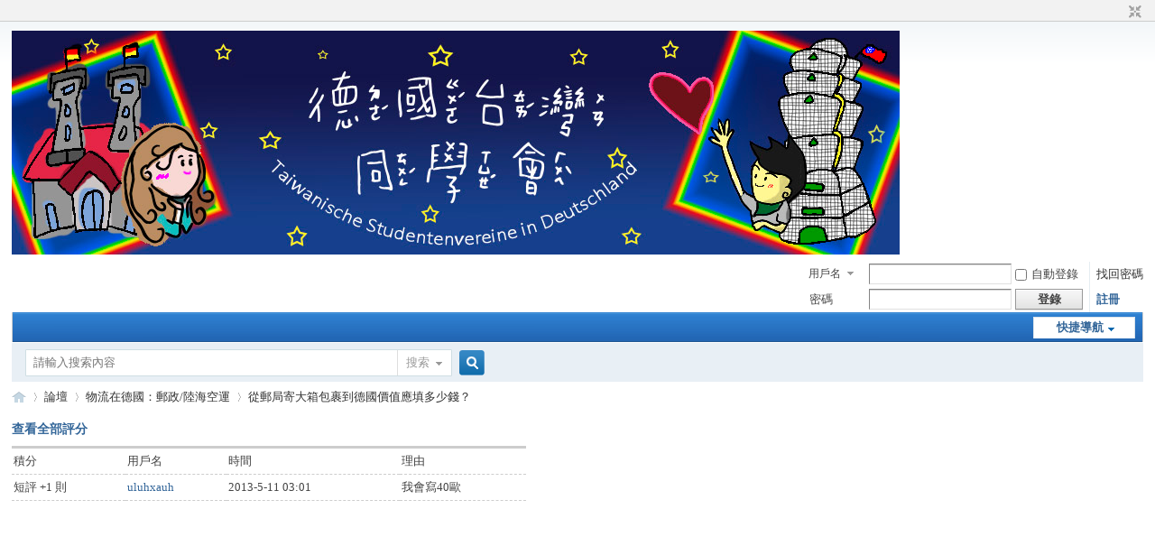

--- FILE ---
content_type: text/html; charset=utf-8
request_url: https://www.taiwanische-studentenvereine.com/discuz/forum.php?mod=misc&action=viewratings&tid=29869&pid=137288
body_size: 8514
content:
<!DOCTYPE html PUBLIC "-//W3C//DTD XHTML 1.0 Transitional//EN" "http://www.w3.org/TR/xhtml1/DTD/xhtml1-transitional.dtd">
<html xmlns="http://www.w3.org/1999/xhtml">
<head>
<meta http-equiv="Content-Type" content="text/html; charset=utf-8" />
<title>物流在德國：郵政/陸海空運 - 從郵局寄大箱包裹到德國價值應填多少錢？ -  德國台灣同學會 -  Powered by Discuz!</title>

<meta name="keywords" content="" />
<meta name="description" content=",德國台灣同學會" />
<meta name="generator" content="Discuz! X3.4" />
<meta name="author" content="Discuz! Team and Comsenz UI Team" />
<meta name="copyright" content="2001-2020 Tencent Cloud." />
<meta name="MSSmartTagsPreventParsing" content="True" />
<meta http-equiv="MSThemeCompatible" content="Yes" />
<base href="https://www.taiwanische-studentenvereine.com/discuz/" /><link rel="stylesheet" type="text/css" href="data/cache/style_1_common.css?zpU" /><link rel="stylesheet" type="text/css" href="data/cache/style_1_forum_misc.css?zpU" /><script type="text/javascript">var STYLEID = '1', STATICURL = 'static/', IMGDIR = 'static/image/common', VERHASH = 'zpU', charset = 'utf-8', discuz_uid = '0', cookiepre = 'BHKV_2132_', cookiedomain = '', cookiepath = '/', showusercard = '1', attackevasive = '0', disallowfloat = 'login|sendpm|newthread|reply|viewratings|viewwarning|viewthreadmod|viewvote|tradeorder|activity|debate|nav|usergroups|task', creditnotice = '1|參與度|,2|現金|元,3|存款|元,4|短評|則', defaultstyle = '', REPORTURL = 'aHR0cHM6Ly93d3cudGFpd2FuaXNjaGUtc3R1ZGVudGVudmVyZWluZS5jb20vZGlzY3V6L2ZvcnVtLnBocD9tb2Q9bWlzYyZhY3Rpb249dmlld3JhdGluZ3MmdGlkPTI5ODY5JnBpZD0xMzcyODg=', SITEURL = 'https://www.taiwanische-studentenvereine.com/discuz/', JSPATH = 'data/cache/', CSSPATH = 'data/cache/style_', DYNAMICURL = '';</script>
<script src="data/cache/common.js?zpU" type="text/javascript"></script>
<meta name="application-name" content="德國台灣同學會" />
<meta name="msapplication-tooltip" content="德國台灣同學會" />
<meta name="msapplication-task" content="name=論壇;action-uri=https://www.taiwanische-studentenvereine.com/discuz/forum.php;icon-uri=https://www.taiwanische-studentenvereine.com/discuz/static/image/common/bbs.ico" />
<link rel="archives" title="德國台灣同學會" href="https://www.taiwanische-studentenvereine.com/discuz/archiver/" />
<link rel="stylesheet" id="css_widthauto" type="text/css" href='data/cache/style_1_widthauto.css?zpU' />
<script type="text/javascript">HTMLNODE.className += ' widthauto'</script>
<script src="data/cache/forum.js?zpU" type="text/javascript"></script>
</head>

<body id="nv_forum" class="pg_misc" onkeydown="if(event.keyCode==27) return false;">
<div id="append_parent"></div><div id="ajaxwaitid"></div>
<div id="toptb" class="cl">
<div class="wp">
<div class="z"></div>
<div class="y">
<a id="switchblind" href="javascript:;" onclick="toggleBlind(this)" title="開啟輔助訪問" class="switchblind">開啟輔助訪問</a>
<a href="javascript:;" id="switchwidth" onclick="widthauto(this)" title="切換到窄版" class="switchwidth">切換到窄版</a>
</div>
</div>
</div>

<div id="hd">
<div class="wp">
<div class="hdc cl"><h2><a href="./" title="德國台灣同學會"><img src="static/image/common/logo2.png" alt="德國台灣同學會" border="0" /></a></h2><script src="data/cache/logging.js?zpU" type="text/javascript"></script>
<form method="post" autocomplete="off" id="lsform" action="member.php?mod=logging&amp;action=login&amp;loginsubmit=yes&amp;infloat=yes&amp;lssubmit=yes" onsubmit="return lsSubmit();">
<div class="fastlg cl">
<span id="return_ls" style="display:none"></span>
<div class="y pns">
<table cellspacing="0" cellpadding="0">
<tr>
<td>
<span class="ftid">
<select name="fastloginfield" id="ls_fastloginfield" width="40" tabindex="900">
<option value="username">用戶名</option>
<option value="email">Email</option>
</select>
</span>
<script type="text/javascript">simulateSelect('ls_fastloginfield')</script>
</td>
<td><input type="text" name="username" id="ls_username" autocomplete="off" class="px vm" tabindex="901" /></td>
<td class="fastlg_l"><label for="ls_cookietime"><input type="checkbox" name="cookietime" id="ls_cookietime" class="pc" value="2592000" tabindex="903" />自動登錄</label></td>
<td>&nbsp;<a href="javascript:;" onclick="showWindow('login', 'member.php?mod=logging&action=login&viewlostpw=1')">找回密碼</a></td>
</tr>
<tr>
<td><label for="ls_password" class="z psw_w">密碼</label></td>
<td><input type="password" name="password" id="ls_password" class="px vm" autocomplete="off" tabindex="902" /></td>
<td class="fastlg_l"><button type="submit" class="pn vm" tabindex="904" style="width: 75px;"><em>登錄</em></button></td>
<td>&nbsp;<a href="member.php?mod=register" class="xi2 xw1">註冊</a></td>
</tr>
</table>
<input type="hidden" name="quickforward" value="yes" />
<input type="hidden" name="handlekey" value="ls" />
</div>
</div>
</form>

</div>

<div id="nv">
<a href="javascript:;" id="qmenu" onmouseover="delayShow(this, function () {showMenu({'ctrlid':'qmenu','pos':'34!','ctrlclass':'a','duration':2});showForummenu(380);})">快捷導航</a>
<ul></ul>
</div>
<div class="p_pop h_pop" id="mn_userapp_menu" style="display: none"></div><div id="mu" class="cl">
</div><div id="scbar" class="cl">
<form id="scbar_form" method="post" autocomplete="off" onsubmit="searchFocus($('scbar_txt'))" action="search.php?searchsubmit=yes" target="_blank">
<input type="hidden" name="mod" id="scbar_mod" value="search" />
<input type="hidden" name="formhash" value="5d75029c" />
<input type="hidden" name="srchtype" value="title" />
<input type="hidden" name="srhfid" value="380" />
<input type="hidden" name="srhlocality" value="forum::misc" />
<table cellspacing="0" cellpadding="0">
<tr>
<td class="scbar_icon_td"></td>
<td class="scbar_txt_td"><input type="text" name="srchtxt" id="scbar_txt" value="請輸入搜索內容" autocomplete="off" x-webkit-speech speech /></td>
<td class="scbar_type_td"><a href="javascript:;" id="scbar_type" class="xg1" onclick="showMenu(this.id)" hidefocus="true">搜索</a></td>
<td class="scbar_btn_td"><button type="submit" name="searchsubmit" id="scbar_btn" sc="1" class="pn pnc" value="true"><strong class="xi2">搜索</strong></button></td>
<td class="scbar_hot_td">
<div id="scbar_hot">
</div>
</td>
</tr>
</table>
</form>
</div>
<ul id="scbar_type_menu" class="p_pop" style="display: none;"><li><a href="javascript:;" rel="curforum" fid="380" >本版</a></li><li><a href="javascript:;" rel="user">用戶</a></li></ul>
<script type="text/javascript">
initSearchmenu('scbar', '');
</script>
</div>
</div>


<div id="wp" class="wp">
<div id="pt" class="bm cl">
<div class="z"><a href="./" class="nvhm" title="首頁">德國台灣同學會</a> <em>&rsaquo;</em> <a href="forum.php">論壇</a> <em>&rsaquo;</em> <a href="forum.php?mod=forumdisplay&fid=380">物流在德國：郵政/陸海空運</a> <em>&rsaquo;</em> <a href="forum.php?mod=viewthread&tid=29869">從郵局寄大箱包裹到德國價值應填多少錢？</a> </div>
</div>
<div id="ct" class="wp cl">
<div class="mn">
<div class="bm bw0">

<div class="f_c">
<h3 class="flb">
<em id="return_">查看全部評分</em>
<span>
</span>
</h3>
<div class="c floatwrap">
<table class="list" cellspacing="0" cellpadding="0">
<thead>
<tr>
<td>積分</td>
<td>用戶名</td>
<td>時間</td>
<td>理由</td>
</tr>
</thead><tr>
<td>短評 +1 則</td>
<td><a href="home.php?mod=space&amp;uid=392">uluhxauh</a></td>
<td>2013-5-11 03:01</td>
<td>我會寫40歐</td>
</tr>
</table>
</div>
</div>
<div class="o pns">
總計:&nbsp;短評 +1 則 &nbsp;
</div>

</div>
</div>
</div>
	</div>
<div id="ft" class="wp cl">
<div id="flk" class="y">
<p>
<strong><a href="http://taiwanische-studentenvereine.com/discuz/index.php" target="_blank">德國台灣同學會論壇</a></strong>
</p>
<p class="xs0">
GMT+1, 2026-1-19 10:55<span id="debuginfo">
</span>
</p>
</div>
<div id="frt">
<p>Powered by <strong><a href="http://www.discuz.net" target="_blank">Discuz!</a></strong> <em>X3.4</em></p>
<p class="xs0">Copyright &copy; 2001-2020, Tencent Cloud.</p>
</div></div>
<script src="home.php?mod=misc&ac=sendmail&rand=1768816542" type="text/javascript"></script>

<div id="scrolltop">
<span hidefocus="true"><a title="返回頂部" onclick="window.scrollTo('0','0')" class="scrolltopa" ><b>返回頂部</b></a></span>
<span>
<a href="forum.php" hidefocus="true" class="returnboard" title="返回版塊"><b>返回版塊</b></a>
</span>
</div>
<script type="text/javascript">_attachEvent(window, 'scroll', function () { showTopLink(); });checkBlind();</script>
</body>
</html>
